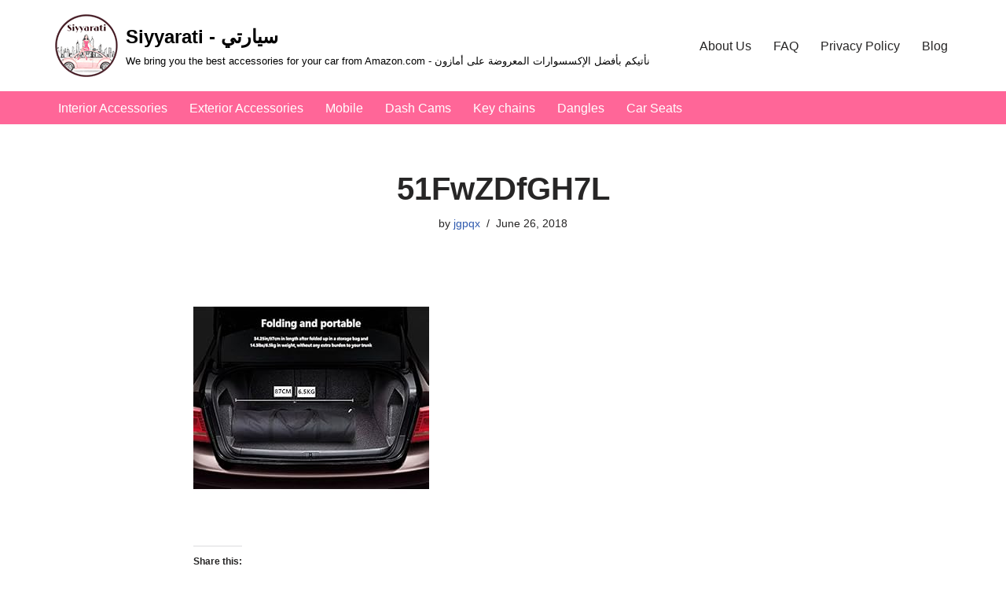

--- FILE ---
content_type: application/javascript
request_url: https://siyyarati.com/wp-content/plugins/gutemplate/build/frontend/frontend.build.js?ver=6.9
body_size: 591
content:
!function(s){function e(n){if(t[n])return t[n].exports;var o=t[n]={i:n,l:!1,exports:{}};return s[n].call(o.exports,o,o.exports,e),o.l=!0,o.exports}var t={};e.m=s,e.c=t,e.d=function(s,t,n){e.o(s,t)||Object.defineProperty(s,t,{configurable:!1,enumerable:!0,get:n})},e.n=function(s){var t=s&&s.__esModule?function(){return s.default}:function(){return s};return e.d(t,"a",t),t},e.o=function(s,e){return Object.prototype.hasOwnProperty.call(s,e)},e.p="",e(e.s=58)}({58:function(s,e,t){t(59),s.exports=t(60)},59:function(s,e){},60:function(s,e,t){"use strict";document.addEventListener("DOMContentLoaded",function(s){for(var e=document.querySelectorAll(".wp-block-design-icons-pro"),t={iconic:{base_path:BLOCKDESIGN.assets_url+"assets/font-icons/iconic/",label:"Iconic",names_file:"list.json",css_file:"style.css"},typicons:{base_path:BLOCKDESIGN.assets_url+"assets/font-icons/typicons/",label:"Typicons",names_file:"list.json",css_file:"style.css"},linecons:{base_path:BLOCKDESIGN.assets_url+"assets/font-icons/linecons/",label:"Linecons",names_file:"list.json",css_file:"style.css"},"material-icons":{base_path:BLOCKDESIGN.assets_url+"assets/font-icons/material-icons/",label:"Material Icons",names_file:"list.json",css_file:"style.css"},"font-awesome":{base_path:BLOCKDESIGN.assets_url+"assets/font-icons/font-awesome/",label:"Font Awesome",names_file:"list.json",css_file:"style.css"},"moon-icon":{base_path:BLOCKDESIGN.assets_url+"assets/font-icons/moon-icon/",label:"Moon Icon",names_file:"list.json",css_file:"style.css"}},n=0;n<e.length;n++){var o=JSON.parse(e[n].getAttribute("data-font")),i=t[o.font].base_path+t[o.font].css_file;BLOCKDESIGN.fonts.includes(i)||function(s){new Promise(function(e,t){var n=document.createElement("link");n.type="text/css",n.rel="stylesheet",n.onload=function(){BLOCKDESIGN.fonts.push(s),e()},n.href=s;var o=document.querySelector("script");o.parentNode.insertBefore(n,o)})}(i)}})}});
//# sourceMappingURL=frontend.build.js.map